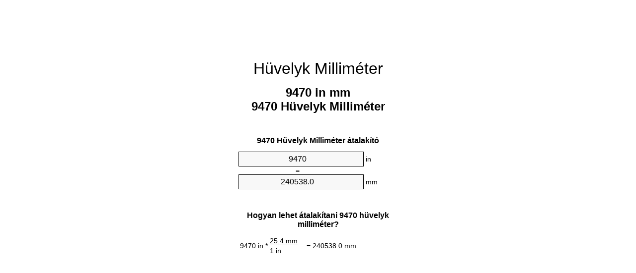

--- FILE ---
content_type: text/html;charset=utf-8
request_url: https://inches-to-mm.appspot.com/hu/9470-huevelyk-millimeter.html
body_size: 5412
content:
<!DOCTYPE html><html dir="ltr" lang="hu"><head><meta charset="utf-8"><title>9470 Hüvelyk Milliméter mértékegységváltó | 9470 in mm mértékegységváltó</title><meta name="description" content="9470 in mm (9470 hüvelyk milliméter) mértékegységváltó. Átalakítás 9470 Hüvelyk Milliméter képlet, közös hossz átalakítás, átalakítási táblákat és így tovább."><meta name="keywords" content="9470 Hüvelyk mm, 9470 in Milliméter, 9470 in mm, "><meta name="viewport" content="width=device-width, initial-scale=1, maximum-scale=1, user-scalable=0"><link rel="icon" type="image/x-icon" href="https://inches-to-mm.appspot.com/favicon.ico"><link rel="shortcut icon" type="image/x-icon" href="https://inches-to-mm.appspot.com/favicon.ico"><link rel="icon" type="image/gif" href="https://inches-to-mm.appspot.com/favicon.gif"><link rel="icon" type="image/png" href="https://inches-to-mm.appspot.com/favicon.png"><link rel="apple-touch-icon" href="https://inches-to-mm.appspot.com/apple-touch-icon.png"><link rel="apple-touch-icon" href="https://inches-to-mm.appspot.com/apple-touch-icon-57x57.png" sizes="57x57"><link rel="apple-touch-icon" href="https://inches-to-mm.appspot.com/apple-touch-icon-60x60.png" sizes="60x60"><link rel="apple-touch-icon" href="https://inches-to-mm.appspot.com/apple-touch-icon-72x72.png" sizes="72x72"><link rel="apple-touch-icon" href="https://inches-to-mm.appspot.com/apple-touch-icon-76x76.png" sizes="76x76"><link rel="apple-touch-icon" href="https://inches-to-mm.appspot.com/apple-touch-icon-114x114.png" sizes="114x114"><link rel="apple-touch-icon" href="https://inches-to-mm.appspot.com/apple-touch-icon-120x120.png" sizes="120x120"><link rel="apple-touch-icon" href="https://inches-to-mm.appspot.com/apple-touch-icon-128x128.png" sizes="128x128"><link rel="apple-touch-icon" href="https://inches-to-mm.appspot.com/apple-touch-icon-144x144.png" sizes="144x144"><link rel="apple-touch-icon" href="https://inches-to-mm.appspot.com/apple-touch-icon-152x152.png" sizes="152x152"><link rel="apple-touch-icon" href="https://inches-to-mm.appspot.com/apple-touch-icon-180x180.png" sizes="180x180"><link rel="apple-touch-icon" href="https://inches-to-mm.appspot.com/apple-touch-icon-precomposed.png"><link rel="icon" type="image/png" href="https://inches-to-mm.appspot.com/favicon-16x16.png" sizes="16x16"><link rel="icon" type="image/png" href="https://inches-to-mm.appspot.com/favicon-32x32.png" sizes="32x32"><link rel="icon" type="image/png" href="https://inches-to-mm.appspot.com/favicon-96x96.png" sizes="96x96"><link rel="icon" type="image/png" href="https://inches-to-mm.appspot.com/favicon-160x160.png" sizes="160x160"><link rel="icon" type="image/png" href="https://inches-to-mm.appspot.com/favicon-192x192.png" sizes="192x192"><link rel="icon" type="image/png" href="https://inches-to-mm.appspot.com/favicon-196x196.png" sizes="196x196"><link rel="alternate" href="https://inches-to-mm.appspot.com/9470-inches-to-mm.html" hreflang="en"><link rel="alternate" href="https://inches-to-mm.appspot.com/bg/9470-inch-v-milimetur.html" hreflang="bg"><link rel="alternate" href="https://inches-to-mm.appspot.com/cs/9470-palec-na-milimetr.html" hreflang="cs"><link rel="alternate" href="https://inches-to-mm.appspot.com/da/9470-tomme-til-nillimeter.html" hreflang="da"><link rel="alternate" href="https://inches-to-mm.appspot.com/de/9470-zoll-in-millimeter.html" hreflang="de"><link rel="alternate" href="https://inches-to-mm.appspot.com/el/9470-intsa-se-chiliostometro.html" hreflang="el"><link rel="alternate" href="https://inches-to-mm.appspot.com/es/9470-pulgada-en-milimetro.html" hreflang="es"><link rel="alternate" href="https://inches-to-mm.appspot.com/et/9470-toll-et-millimeeter.html" hreflang="et"><link rel="alternate" href="https://inches-to-mm.appspot.com/fi/9470-tuuma-millimetri.html" hreflang="fi"><link rel="alternate" href="https://inches-to-mm.appspot.com/fr/9470-pouce-en-millimetre.html" hreflang="fr"><link rel="alternate" href="https://inches-to-mm.appspot.com/hr/9470-palac-u-milimetar.html" hreflang="hr"><link rel="alternate" href="https://inches-to-mm.appspot.com/hu/9470-huevelyk-millimeter.html" hreflang="hu"><link rel="alternate" href="https://inches-to-mm.appspot.com/it/9470-pollice-in-millimetro.html" hreflang="it"><link rel="alternate" href="https://inches-to-mm.appspot.com/lt/9470-colis-iki-milimetras.html" hreflang="lt"><link rel="alternate" href="https://inches-to-mm.appspot.com/mt/9470-pulzier-fil-millimetru.html" hreflang="mt"><link rel="alternate" href="https://inches-to-mm.appspot.com/nl/9470-inch-naar-millimeter.html" hreflang="nl"><link rel="alternate" href="https://inches-to-mm.appspot.com/pl/9470-cal-na-milimetr.html" hreflang="pl"><link rel="alternate" href="https://inches-to-mm.appspot.com/pt/9470-polegada-em-milimetro.html" hreflang="pt"><link rel="alternate" href="https://inches-to-mm.appspot.com/ro/9470-tol-in-milimetru.html" hreflang="ro"><link rel="alternate" href="https://inches-to-mm.appspot.com/sk/9470-palec-na-milimeter.html" hreflang="sk"><link rel="alternate" href="https://inches-to-mm.appspot.com/sv/9470-inch-till-millimeter.html" hreflang="sv"><link rel="alternate" href="https://inches-to-mm.appspot.com/af/9470-duim-in-millimeter.html" hreflang="af"><link rel="alternate" href="https://inches-to-mm.appspot.com/ar/9470-inches-to-mm.html" hreflang="ar"><link rel="alternate" href="https://inches-to-mm.appspot.com/az/9470-dueym-millimetr.html" hreflang="az"><link rel="alternate" href="https://inches-to-mm.appspot.com/bn/9470-inches-to-mm.html" hreflang="bn"><link rel="alternate" href="https://inches-to-mm.appspot.com/ca/9470-polzada-a-millimetre.html" hreflang="ca"><link rel="alternate" href="https://inches-to-mm.appspot.com/hi/9470-inches-to-mm.html" hreflang="hi"><link rel="alternate" href="https://inches-to-mm.appspot.com/id/9470-inci-ke-milimeter.html" hreflang="id"><link rel="alternate" href="https://inches-to-mm.appspot.com/ja/9470-inches-to-mm.html" hreflang="ja"><link rel="alternate" href="https://inches-to-mm.appspot.com/ko/9470-inches-to-mm.html" hreflang="ko"><link rel="alternate" href="https://inches-to-mm.appspot.com/no/9470-tomme-til-millimeter.html" hreflang="no"><link rel="alternate" href="https://inches-to-mm.appspot.com/ru/9470-dyuym-v-millimetr.html" hreflang="ru"><link rel="alternate" href="https://inches-to-mm.appspot.com/sl/9470-palec-v-milimeter.html" hreflang="sl"><link rel="alternate" href="https://inches-to-mm.appspot.com/sq/9470-inc-ne-milimetri.html" hreflang="sq"><link rel="alternate" href="https://inches-to-mm.appspot.com/th/9470-inches-to-mm.html" hreflang="th"><link rel="alternate" href="https://inches-to-mm.appspot.com/gu/9470-inches-to-mm.html" hreflang="gu"><link rel="alternate" href="https://inches-to-mm.appspot.com/tr/9470-inc-milimetre.html" hreflang="tr"><link rel="alternate" href="https://inches-to-mm.appspot.com/uk/9470-dyuym-v-milimetr.html" hreflang="uk"><link rel="alternate" href="https://inches-to-mm.appspot.com/vi/9470-inch-sang-milimet.html" hreflang="vi"><link rel="alternate" href="https://inches-to-mm.appspot.com/zhs/9470-inches-to-mm.html" hreflang="zh-Hans"><link rel="alternate" href="https://inches-to-mm.appspot.com/zht/9470-inches-to-mm.html" hreflang="zh-Hant"><link rel="alternate" href="https://inches-to-mm.appspot.com/engb/9470-inches-to-millimetres.html" hreflang="en-GB"><link rel="canonical" href="https://inches-to-mm.appspot.com/hu/9470-huevelyk-millimeter.html"><meta name="robots" content="index,follow"><style type="text/css">*{font-family:arial,sans-serif;-webkit-appearance:none;-webkit-touch-callout:none;font-size:14px}body{margin:0;padding:0}.wrapper{width:320px;overflow:hidden;margin:0 auto;background-color:#fff}.ad_1{position:absolute;top:5px;left:calc(50% - 480px);padding:0;margin:0;width:300px;height:600px;overflow:hidden}.ad_2{padding:0;margin:0;width:320px;height:100px;overflow:hidden}.ad_3{padding:0;margin:0;width:320px;height:250px;overflow:hidden}.ad_4{padding:0;margin:0;width:320px;height:250px;display:none;overflow:hidden}.adsense_1{width:300px;height:600px;display:inline-block}.adsense_2{width:320px;height:100px;display:inline-block}.adsense_3{width:300px;height:250px;display:inline-block}.adsense_4{width:300px;height:250px;display:none}.header{overflow:hidden;text-align:center;padding-top:20px}.header a,.header a:active,.header a:hover{font-size:32px;color:#000;text-align:center;text-decoration:none}h1,h2{width:100%;text-align:center;font-weight:bold}h1,h1 span{font-size:24px}h2{font-size:16px;padding-top:30px}img{padding-left:5px;width:310px;height:705px}.text{padding:0 5px 5px 5px}.text a,.text a:hover,.text a:active{color:#005dab}.link_list,.footer ol{list-style:none;padding:0}.link_list li,.footer ol li{width:310px;padding:5px}.link_list li h3{padding:0;margin:0}.link_list li a,.link_list li a:hover,.link_list li a:active,.footer ol li a,.footer ol li a:hover,.footer ol li a:active,.footer ol li span{display:block;padding:5px 0 5px 0;color:#000;text-decoration:none}.link_list li a:hover,.footer ol li a:hover{text-decoration:underline}.link_list li a:after{content:"〉";float:right}input{width:240px;text-align:center;background-color:#f8f8f8;border:1px solid #000;padding:5px;font-size:16px}.center{padding-left:115px}.underline{text-decoration:underline;width:70px}.center1{text-align:center}.left{text-align:left}.right{text-align:right}.common,.common th,.common td{border:1px solid #000;border-collapse:collapse;padding:5px;width:300px}.common th{background-color:#cecece}.common td{width:50%;font-size:12px}.conversion{margin-bottom:20px}.b1{background-color:#f8f8f8}.footer{overflow:hidden;background-color:#dcdcdc;margin-top:30px}.footer ol li,.footer ol li a,.footer ol li span{text-align:center;color:#666}@media(min-width:759px) and (max-width:1014px){.ad_1{width:160px;left:calc(50% - 340px)}.adsense_1{width:160px}}@media(max-width:758px){.ad_1,.adsense_1{display:none}.ad_4,.adsense_4{display:inline-block}}</style><script type="text/javascript">function roundNumber(a,b){return Math.round(Math.round(a*Math.pow(10,b+1))/Math.pow(10,1))/Math.pow(10,b)}function convert(e,a,d,f){var c=document.getElementById(e).value;var b="";if(c!=""){if(!isNaN(c)){b=roundNumber(c*d,f)}}if(document.getElementById(a).hasAttribute("value")){document.getElementById(a).value=b}else{document.getElementById(a).textContent=b}};</script><script type="application/ld+json">
        {
            "@context": "http://schema.org",
            "@type": "WebSite",
            "name": "Hüvelyk Milliméter",
            "url": "https://inches-to-mm.appspot.com/hu/"
        }
    </script><script type="application/ld+json">
        {
            "@context": "http://schema.org",
            "@type": "BreadcrumbList",
            "itemListElement":
            [
                {
                    "@type": "ListItem",
                    "position": 1,
                    "item":
                    {
                        "@id": "https://inches-to-mm.appspot.com/hu/9470-huevelyk-millimeter.html",
                        "name": "9470 Hüvelyk"
                    }
                }
            ]
        }
    </script></head><body><div class="ad_1"><script async src="//pagead2.googlesyndication.com/pagead/js/adsbygoogle.js"></script><ins class="adsbygoogle adsense_1" data-ad-client="ca-pub-5743809677409270" data-ad-slot="8453863548"></ins><script>(adsbygoogle=window.adsbygoogle||[]).push({});</script></div><div class="wrapper"><div class="ad_2"><script async src="//pagead2.googlesyndication.com/pagead/js/adsbygoogle.js"></script><ins class="adsbygoogle adsense_2" data-ad-client="ca-pub-5743809677409270" data-ad-slot="2407329947"></ins><script>(adsbygoogle=window.adsbygoogle||[]).push({});</script></div><div class="header"><header><a title="Hüvelyk Milliméter Mértékegység Átváltó" href="https://inches-to-mm.appspot.com/hu/">Hüvelyk Milliméter</a></header></div><div><h1>9470 in mm<br>9470 Hüvelyk Milliméter</h1></div><div><div><h2>9470 Hüvelyk Milliméter átalakító</h2></div><div><form><div><input id="from" type="number" min="0" max="1000000000000" step="any" placeholder="1" onkeyup="convert('from', 'to', 25.4, 10);" onchange="convert('from', 'to', 25.4, 10);" value="9470">&nbsp;<span class="unit">in</span></div><div class="center">=</div><div><input id="to" type="number" min="0" max="1000000000000" step="any" placeholder="1" onkeyup="convert('to', 'from', 0.0393700787402, 10);" onchange="convert('to', 'from', 0.0393700787402, 10);" value="240538.0">&nbsp;<span class="unit">mm</span></div></form></div></div><div><div><h2>Hogyan lehet átalakítani 9470 hüvelyk milliméter?</h2></div><div><table><tr><td class="right" rowspan="2">9470&nbsp;in *</td><td class="underline">25.4&nbsp;mm</td><td class="left" rowspan="2">=&nbsp;240538.0&nbsp;mm</td></tr><tr><td>1 in</td></tr></table></div></div><div class="ad_3"><script async src="//pagead2.googlesyndication.com/pagead/js/adsbygoogle.js"></script><ins class="adsbygoogle adsense_3" data-ad-client="ca-pub-5743809677409270" data-ad-slot="3884063141"></ins><script>(adsbygoogle=window.adsbygoogle||[]).push({});</script></div><div><div><h2>Átalakítás 9470 in közös hossz</h2></div><div><table class="common"><tr><th>Mértékegység</th><th>Hossz</th></tr><tr class="b1"><td>Nanométer</td><td>2.40538e+11 nm</td></tr><tr><td>Mikrométer</td><td>240538000.0 µm</td></tr><tr class="b1"><td>Milliméter</td><td>240538.0 mm</td></tr><tr><td>Centiméter</td><td>24053.8 cm</td></tr><tr class="b1"><td>Hüvelyk</td><td>9470.0 in</td></tr><tr><td>Láb</td><td>789.166666666 ft</td></tr><tr class="b1"><td>Yard</td><td>263.055555556 yd</td></tr><tr><td>Méter</td><td>240.538 m</td></tr><tr class="b1"><td>Kilométer</td><td>0.240538 km</td></tr><tr><td>Mérföld</td><td>0.1494633838 mi</td></tr><tr class="b1"><td>Tengeri mérföld</td><td>0.1298801296 nmi</td></tr></table></div></div><div class="ad_4"><script async src="//pagead2.googlesyndication.com/pagead/js/adsbygoogle.js"></script><ins class="adsbygoogle adsense_4" data-ad-client="ca-pub-5743809677409270" data-ad-slot="6837529541"></ins><script>(adsbygoogle=window.adsbygoogle||[]).push({});</script></div><div><div><h2>9470 Hüvelyk átszámítási táblázat</h2></div><div><img alt="9470 Hüvelyk átszámítási táblázat" src="https://inches-to-mm.appspot.com/image/9470.png"></div></div><div><div><h2>További hüvelyk milliméter számítások</h2></div><div><ol class="link_list"><li class="b1"><a title="9420 in mm | 9420 Hüvelyk Milliméter" href="https://inches-to-mm.appspot.com/hu/9420-huevelyk-millimeter.html">9420 Hüvelyk mm</a></li><li><a title="9425 in mm | 9425 Hüvelyk Milliméter" href="https://inches-to-mm.appspot.com/hu/9425-huevelyk-millimeter.html">9425 Hüvelyk Milliméter</a></li><li class="b1"><a title="9430 in mm | 9430 Hüvelyk Milliméter" href="https://inches-to-mm.appspot.com/hu/9430-huevelyk-millimeter.html">9430 in Milliméter</a></li><li><a title="9435 in mm | 9435 Hüvelyk Milliméter" href="https://inches-to-mm.appspot.com/hu/9435-huevelyk-millimeter.html">9435 Hüvelyk Milliméter</a></li><li class="b1"><a title="9440 in mm | 9440 Hüvelyk Milliméter" href="https://inches-to-mm.appspot.com/hu/9440-huevelyk-millimeter.html">9440 in Milliméter</a></li><li><a title="9445 in mm | 9445 Hüvelyk Milliméter" href="https://inches-to-mm.appspot.com/hu/9445-huevelyk-millimeter.html">9445 in Milliméter</a></li><li class="b1"><a title="9450 in mm | 9450 Hüvelyk Milliméter" href="https://inches-to-mm.appspot.com/hu/9450-huevelyk-millimeter.html">9450 in Milliméter</a></li><li><a title="9455 in mm | 9455 Hüvelyk Milliméter" href="https://inches-to-mm.appspot.com/hu/9455-huevelyk-millimeter.html">9455 in mm</a></li><li class="b1"><a title="9460 in mm | 9460 Hüvelyk Milliméter" href="https://inches-to-mm.appspot.com/hu/9460-huevelyk-millimeter.html">9460 Hüvelyk Milliméter</a></li><li><a title="9465 in mm | 9465 Hüvelyk Milliméter" href="https://inches-to-mm.appspot.com/hu/9465-huevelyk-millimeter.html">9465 in mm</a></li><li class="b1"><a title="9470 in mm | 9470 Hüvelyk Milliméter" href="https://inches-to-mm.appspot.com/hu/9470-huevelyk-millimeter.html">9470 Hüvelyk Milliméter</a></li><li><a title="9475 in mm | 9475 Hüvelyk Milliméter" href="https://inches-to-mm.appspot.com/hu/9475-huevelyk-millimeter.html">9475 Hüvelyk mm</a></li><li class="b1"><a title="9480 in mm | 9480 Hüvelyk Milliméter" href="https://inches-to-mm.appspot.com/hu/9480-huevelyk-millimeter.html">9480 Hüvelyk Milliméter</a></li><li><a title="9485 in mm | 9485 Hüvelyk Milliméter" href="https://inches-to-mm.appspot.com/hu/9485-huevelyk-millimeter.html">9485 in Milliméter</a></li><li class="b1"><a title="9490 in mm | 9490 Hüvelyk Milliméter" href="https://inches-to-mm.appspot.com/hu/9490-huevelyk-millimeter.html">9490 in mm</a></li><li><a title="9495 in mm | 9495 Hüvelyk Milliméter" href="https://inches-to-mm.appspot.com/hu/9495-huevelyk-millimeter.html">9495 in mm</a></li><li class="b1"><a title="9500 in mm | 9500 Hüvelyk Milliméter" href="https://inches-to-mm.appspot.com/hu/9500-huevelyk-millimeter.html">9500 Hüvelyk mm</a></li><li><a title="9505 in mm | 9505 Hüvelyk Milliméter" href="https://inches-to-mm.appspot.com/hu/9505-huevelyk-millimeter.html">9505 in mm</a></li><li class="b1"><a title="9510 in mm | 9510 Hüvelyk Milliméter" href="https://inches-to-mm.appspot.com/hu/9510-huevelyk-millimeter.html">9510 Hüvelyk mm</a></li><li><a title="9515 in mm | 9515 Hüvelyk Milliméter" href="https://inches-to-mm.appspot.com/hu/9515-huevelyk-millimeter.html">9515 in Milliméter</a></li><li class="b1"><a title="9520 in mm | 9520 Hüvelyk Milliméter" href="https://inches-to-mm.appspot.com/hu/9520-huevelyk-millimeter.html">9520 in mm</a></li></ol></div></div><div><div><h2>Alternatív helyesírás</h2></div><div>9470 in Milliméter, 9470 in mm, </div></div><div><div><h2>További Nyelvek</h2></div><div><ol class="link_list"><li class="b1"><a title="9470 Inch To Mm Unit Converter" href="https://inches-to-mm.appspot.com/9470-inches-to-mm.html" hreflang="en">&lrm;9470 Inches To Mm</a></li><li><a title="9470 инч в милиметър преобразувател на единици" href="https://inches-to-mm.appspot.com/bg/9470-inch-v-milimetur.html" hreflang="bg">&lrm;9470 инч в милиметър</a></li><li class="b1"><a title="9470 Palec Na Milimetr Převod Jednotek" href="https://inches-to-mm.appspot.com/cs/9470-palec-na-milimetr.html" hreflang="cs">&lrm;9470 Palec Na Milimetr</a></li><li><a title="9470 Tomme Til Nillimeter Enhedsomregner" href="https://inches-to-mm.appspot.com/da/9470-tomme-til-nillimeter.html" hreflang="da">&lrm;9470 Tomme Til Nillimeter</a></li><li class="b1"><a title="9470 Zoll In Millimeter Einheitenumrechner" href="https://inches-to-mm.appspot.com/de/9470-zoll-in-millimeter.html" hreflang="de">&lrm;9470 Zoll In Millimeter</a></li><li><a title="9470 ίντσα σε χιλιοστόμετρο μετατροπέας μονάδων" href="https://inches-to-mm.appspot.com/el/9470-intsa-se-chiliostometro.html" hreflang="el">&lrm;9470 ίντσα σε χιλιοστόμετρο</a></li><li class="b1"><a title="9470 Pulgada En Milímetro Conversor De Unidades" href="https://inches-to-mm.appspot.com/es/9470-pulgada-en-milimetro.html" hreflang="es">&lrm;9470 Pulgada En Milímetro</a></li><li><a title="9470 Toll Et Millimeeter Ühikuteisendi" href="https://inches-to-mm.appspot.com/et/9470-toll-et-millimeeter.html" hreflang="et">&lrm;9470 Toll Et Millimeeter</a></li><li class="b1"><a title="9470 Tuuma Millimetri Yksikkömuunnin" href="https://inches-to-mm.appspot.com/fi/9470-tuuma-millimetri.html" hreflang="fi">&lrm;9470 Tuuma Millimetri</a></li><li><a title="9470 Pouce En Millimètre Convertisseur D'Unités" href="https://inches-to-mm.appspot.com/fr/9470-pouce-en-millimetre.html" hreflang="fr">&lrm;9470 Pouce En Millimètre</a></li><li class="b1"><a title="9470 Palac U Milimetar Pretvornik Jedinica" href="https://inches-to-mm.appspot.com/hr/9470-palac-u-milimetar.html" hreflang="hr">&lrm;9470 Palac U Milimetar</a></li><li><a title="9470 Hüvelyk Milliméter Mértékegység Átváltó" href="https://inches-to-mm.appspot.com/hu/9470-huevelyk-millimeter.html" hreflang="hu">&lrm;9470 Hüvelyk Milliméter</a></li><li class="b1"><a title="9470 Pollice In Millimetro Convertitore Di Unità" href="https://inches-to-mm.appspot.com/it/9470-pollice-in-millimetro.html" hreflang="it">&lrm;9470 Pollice In Millimetro</a></li><li><a title="9470 Colis Iki Milimetras Vieneto Konverterio" href="https://inches-to-mm.appspot.com/lt/9470-colis-iki-milimetras.html" hreflang="lt">&lrm;9470 Colis Iki Milimetras</a></li><li class="b1"><a title="9470 Pulzier Fil Millimetru Konvertitur Unità" href="https://inches-to-mm.appspot.com/mt/9470-pulzier-fil-millimetru.html" hreflang="mt">&lrm;9470 Pulzier Fil Millimetru</a></li><li><a title="9470 Inch Naar Millimeter Eenheden Converter" href="https://inches-to-mm.appspot.com/nl/9470-inch-naar-millimeter.html" hreflang="nl">&lrm;9470 Inch Naar Millimeter</a></li><li class="b1"><a title="9470 Cal Na Milimetr Przelicznik Jednostek" href="https://inches-to-mm.appspot.com/pl/9470-cal-na-milimetr.html" hreflang="pl">&lrm;9470 Cal Na Milimetr</a></li><li><a title="9470 Polegada Em Milímetro Conversor De Unidades" href="https://inches-to-mm.appspot.com/pt/9470-polegada-em-milimetro.html" hreflang="pt">&lrm;9470 Polegada Em Milímetro</a></li><li class="b1"><a title="9470 Țol în Milimetru Convertor Unități De Măsură" href="https://inches-to-mm.appspot.com/ro/9470-tol-in-milimetru.html" hreflang="ro">&lrm;9470 Țol în Milimetru</a></li><li><a title="9470 Palec Na Milimeter Konvertor Jednotiek" href="https://inches-to-mm.appspot.com/sk/9470-palec-na-milimeter.html" hreflang="sk">&lrm;9470 Palec Na Milimeter</a></li><li class="b1"><a title="9470 Inch Till Millimeter Enhetsomvandlaren" href="https://inches-to-mm.appspot.com/sv/9470-inch-till-millimeter.html" hreflang="sv">&lrm;9470 Inch Till Millimeter</a></li><li><a title="9470 Duim In Millimeter Eenheid Converter" href="https://inches-to-mm.appspot.com/af/9470-duim-in-millimeter.html" hreflang="af">&lrm;9470 Duim In Millimeter</a></li><li class="b1"><a title="9470 محوّل الوحدات مليمتر إلى بوصة" href="https://inches-to-mm.appspot.com/ar/9470-inches-to-mm.html" hreflang="ar">&rlm;9470 مليمتر إلى بوصة</a></li><li><a title="9470 Düym Millimetr Vahid Converter" href="https://inches-to-mm.appspot.com/az/9470-dueym-millimetr.html" hreflang="az">&lrm;9470 Düym Millimetr</a></li><li class="b1"><a title="9470 ইঞ্চি মধ্যে মিলিমিটার ইউনিট কনভার্টার" href="https://inches-to-mm.appspot.com/bn/9470-inches-to-mm.html" hreflang="bn">&lrm;9470 ইঞ্চি মধ্যে মিলিমিটার</a></li><li><a title="9470 Polzada A Mil·límetre Convertidor D'Unitats" href="https://inches-to-mm.appspot.com/ca/9470-polzada-a-millimetre.html" hreflang="ca">&lrm;9470 Polzada A Mil·límetre</a></li><li class="b1"><a title="9470 इंच से मिलीमीटर इकाई कन्वर्टर" href="https://inches-to-mm.appspot.com/hi/9470-inches-to-mm.html" hreflang="hi">&lrm;9470 इंच से मिलीमीटर</a></li><li><a title="9470 Inci Ke Milimeter Pengonversi Satuan" href="https://inches-to-mm.appspot.com/id/9470-inci-ke-milimeter.html" hreflang="id">&lrm;9470 Inci Ke Milimeter</a></li><li class="b1"><a title="9470 インチ単位の単位変換" href="https://inches-to-mm.appspot.com/ja/9470-inches-to-mm.html" hreflang="ja">&lrm;9470 ミリメートルまでのインチ</a></li><li><a title="9470 인치 밀리미터 변환기 미터" href="https://inches-to-mm.appspot.com/ko/9470-inches-to-mm.html" hreflang="ko">&lrm;9470 인치 밀리미터</a></li><li class="b1"><a title="9470 Tomme Til Millimeter Enhetskovertering" href="https://inches-to-mm.appspot.com/no/9470-tomme-til-millimeter.html" hreflang="no">&lrm;9470 Tomme Til Millimeter</a></li><li><a title="9470 дюйм в миллиметр конвертер единиц" href="https://inches-to-mm.appspot.com/ru/9470-dyuym-v-millimetr.html" hreflang="ru">&lrm;9470 дюйм в миллиметр</a></li><li class="b1"><a title="9470 Palec V Milimeter Pretvornik Enot" href="https://inches-to-mm.appspot.com/sl/9470-palec-v-milimeter.html" hreflang="sl">&lrm;9470 Palec V Milimeter</a></li><li><a title="9470 Inç Në Milimetri Njësi Converter" href="https://inches-to-mm.appspot.com/sq/9470-inc-ne-milimetri.html" hreflang="sq">&lrm;9470 Inç Në Milimetri</a></li><li class="b1"><a title="9470 นิ้วมิลลิเมตรแปลงหน่วย" href="https://inches-to-mm.appspot.com/th/9470-inches-to-mm.html" hreflang="th">&lrm;9470 นิ้วมิลลิเมตร</a></li><li><a title="9470 ઇંચ મિલિમીટર પરિવર્તક માટે ઇંચ" href="https://inches-to-mm.appspot.com/gu/9470-inches-to-mm.html" hreflang="gu">&lrm;9470 ઇંચ મિલિમીટર</a></li><li class="b1"><a title="9470 İnç Milimetre Birim Dönüştürücü" href="https://inches-to-mm.appspot.com/tr/9470-inc-milimetre.html" hreflang="tr">&lrm;9470 İnç Milimetre</a></li><li><a title="9470 дюйм в міліметр конвертор величин" href="https://inches-to-mm.appspot.com/uk/9470-dyuym-v-milimetr.html" hreflang="uk">&lrm;9470 дюйм в міліметр</a></li><li class="b1"><a title="9470 Inch Sang Milimét Trình Chuyển đổi đơn Vị" href="https://inches-to-mm.appspot.com/vi/9470-inch-sang-milimet.html" hreflang="vi">&lrm;9470 Inch Sang Milimét</a></li><li><a title="9470 英寸为毫米位换算" href="https://inches-to-mm.appspot.com/zhs/9470-inches-to-mm.html" hreflang="zh-Hans">&lrm;9470 英寸为毫米</a></li><li class="b1"><a title="9470 英寸至毫米位換算" href="https://inches-to-mm.appspot.com/zht/9470-inches-to-mm.html" hreflang="zh-Hant">&lrm;9470 英寸至毫米</a></li><li><a title="9470 Inch To Millimetres Unit Converter" href="https://inches-to-mm.appspot.com/engb/9470-inches-to-millimetres.html" hreflang="en-GB">&lrm;9470 Inches To Millimetres</a></li></ol></div></div><div class="footer"><footer><ol><li><a title="Webhelytérképet 0.1 - 100 | Hüvelyk Milliméter Mértékegység Átváltó" href="https://inches-to-mm.appspot.com/hu/sitemap-0.html">Webhelytérképet 0.1 - 100</a></li><li><a title="Webhelytérképet 101 - 1000 | Hüvelyk Milliméter Mértékegység Átváltó" href="https://inches-to-mm.appspot.com/hu/sitemap-1.html">Webhelytérképet 101 - 1000</a></li><li><a title="Webhelytérképet 1001 - 2000 | Hüvelyk Milliméter Mértékegység Átváltó" href="https://inches-to-mm.appspot.com/hu/sitemap-2.html">Webhelytérképet 1001 - 2000</a></li><li><a title="Webhelytérképet 2001 - 3000 | Hüvelyk Milliméter Mértékegység Átváltó" href="https://inches-to-mm.appspot.com/hu/sitemap-3.html">Webhelytérképet 2001 - 3000</a></li><li><a title="Webhelytérképet 3001 - 4000 | Hüvelyk Milliméter Mértékegység Átváltó" href="https://inches-to-mm.appspot.com/hu/sitemap-4.html">Webhelytérképet 3001 - 4000</a></li><li><a title="Webhelytérképet 4001 - 5000 | Hüvelyk Milliméter Mértékegység Átváltó" href="https://inches-to-mm.appspot.com/hu/sitemap-5.html">Webhelytérképet 4001 - 5000</a></li><li><a title="Webhelytérképet 5005 - 10000 | Hüvelyk Milliméter Mértékegység Átváltó" href="https://inches-to-mm.appspot.com/hu/sitemap-6.html">Webhelytérképet 5005 - 10000</a></li><li><a title="Webhelytérképet 10100 - 100000 | Hüvelyk Milliméter Mértékegység Átváltó" href="https://inches-to-mm.appspot.com/hu/sitemap-7.html">Webhelytérképet 10100 - 100000</a></li><li><a title="Impresszum | Hüvelyk Milliméter Mértékegység Átváltó" href="https://inches-to-mm.appspot.com/hu/impressum.html" rel="nofollow">Impresszum</a></li><li><span>&copy; Meta Technologies GmbH</span></li></ol></footer></div></div></body></html>

--- FILE ---
content_type: text/html; charset=utf-8
request_url: https://www.google.com/recaptcha/api2/aframe
body_size: 268
content:
<!DOCTYPE HTML><html><head><meta http-equiv="content-type" content="text/html; charset=UTF-8"></head><body><script nonce="syIhzUW_fqmB-0APrb3Kaw">/** Anti-fraud and anti-abuse applications only. See google.com/recaptcha */ try{var clients={'sodar':'https://pagead2.googlesyndication.com/pagead/sodar?'};window.addEventListener("message",function(a){try{if(a.source===window.parent){var b=JSON.parse(a.data);var c=clients[b['id']];if(c){var d=document.createElement('img');d.src=c+b['params']+'&rc='+(localStorage.getItem("rc::a")?sessionStorage.getItem("rc::b"):"");window.document.body.appendChild(d);sessionStorage.setItem("rc::e",parseInt(sessionStorage.getItem("rc::e")||0)+1);localStorage.setItem("rc::h",'1764694779818');}}}catch(b){}});window.parent.postMessage("_grecaptcha_ready", "*");}catch(b){}</script></body></html>